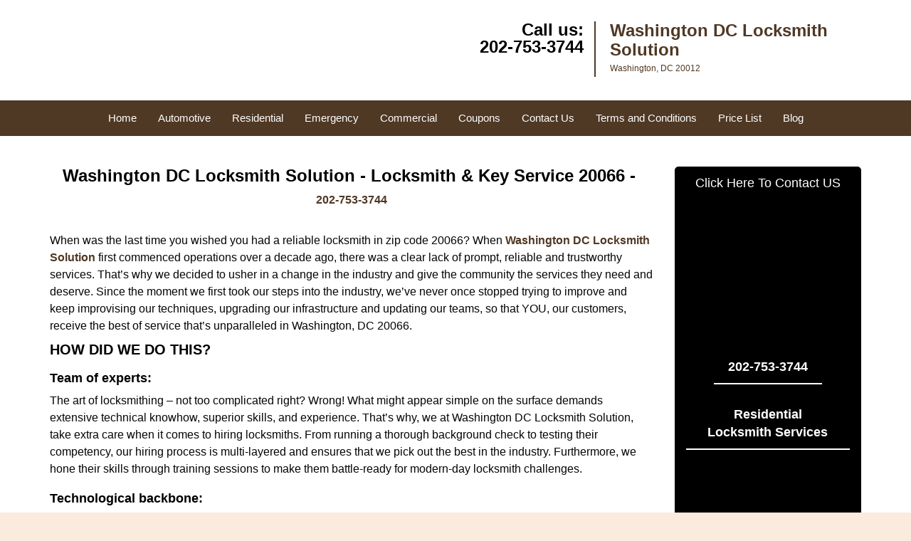

--- FILE ---
content_type: text/html
request_url: https://washingtondclocksmithsolution.com/locksmith-and-key-service-20066.html
body_size: 4904
content:
<!DOCTYPE html><html lang="en"><head><meta charset="utf-8"><meta name="viewport" content="width=device-width, initial-scale=1"><meta name="keywords" content="locksmith, locks, keys, home"/><meta name="description" content="locksmith and key service 20066 When was the last time you wished you had a reliable locksmith in zip code 20066? When Washington DC Locksmith Solutio"/><meta name="og:keywords" content="locksmith, locks, keys, home"/><meta name="og:description" content="locksmith and key service 20066 When was the last time you wished you had a reliable locksmith in zip code 20066? When Washington DC Locksmith Solutio"/><meta name="og:title" content="Washington DC Locksmith Solution | Locksmith & Key Service 20066 | 202-753-3744"/><meta name="og:url" content="https://washingtondclocksmithsolution.com/locksmith-and-key-service-20066.html"/><meta name="og:image" content="https://washingtondclocksmithsolution.com/userfiles/newls-2/images/Newls-2-68-41-mod/logo-newls-2.webp"/><meta name="twitter:keywords" content="locksmith, locks, keys, home"/><meta name="twitter:description" content="locksmith and key service 20066 When was the last time you wished you had a reliable locksmith in zip code 20066? When Washington DC Locksmith Solutio"/><meta name="twitter:site" content="washingtondclocksmithsolution"/><meta name="twitter:title" content="Washington DC Locksmith Solution | Locksmith & Key Service 20066 | 202-753-3744"/><meta name="twitter:url" content="https://washingtondclocksmithsolution.com/locksmith-and-key-service-20066.html"/><meta name="twitter:image" content="https://washingtondclocksmithsolution.com/userfiles/newls-2/images/Newls-2-68-41-mod/logo-newls-2.webp"/><meta name="twitter:card" content="summery"/><title>Washington DC Locksmith Solution|Locksmith &amp; Key S 20066</title><link rel="canonical" href="https://washingtondclocksmithsolution.com/locksmith-and-key-service-20066.html"><link rel="icon" href="/userfiles/newls-2/images/Newls-2-68-41-mod/23.png" type="image/png"><link rel="preconnect" href="https://fonts.gstatic.com" crossorigin><link rel="preload" href="fonts/fontawesome-webfont.woff2?v=4.3.0" as="font" type="font/woff2" crossorigin><link href="https://fonts.googleapis.com/css?family=Open+Sans:800,700,600,400,300&amp;display=swap"><link href="https://fonts.googleapis.com/css?family=Roboto:800,700,600,400,300&amp;display=swap"><link rel="stylesheet" href="/css/bootstrap.min.css"><link rel="stylesheet" href="/css/style.min.css"><link media="print" onload="this.media='all'" href="/css/custom.locksmith-and-key-service-20066.css" rel="stylesheet"/><!--[if lte IE 8]><script src="/scripts/respond-1.1.0.min.js"></script><![endif]--><!--[if lt IE 9]><script src="/scripts/html5shiv.js"></script><![endif]--><script>document.cookie='resolution='+Math.max(screen.width,screen.height)+("devicePixelRatio" in window ? ","+devicePixelRatio : ",1")+'; path=/';</script><script defer type="application/ld+json">{
    "@context": "https://schema.org",
    "@type": "https://washingtondclocksmithsolution.com/#localbusiness",
    "name": "Washington DC Locksmith Solution",
    "url": "https://washingtondclocksmithsolution.com",
    "logo": "https://washingtondclocksmithsolution.com/userfiles/newls-2/images/Newls-2-68-41-mod/logo-newls-2.webp",
    "img": "https://washingtondclocksmithsolution.com/userfiles/newls-2/images/Newls-2-68-41-mod/zip-img-01.webp",
    "description": "locksmith and key service 20066 When was the last time you wished you had a reliable locksmith in zip code 20066? When Washington DC Locksmith Solutio",
    "telephone": "202-753-3744",
    "address": {
        "@type": "PostalAddress",
        "streetAddress": "314 Carroll Street Northwest Suite: B",
        "addressLocality": "Washington",
        "addressRegion": "DC",
        "postalCode": "20012",
        "addressCountry": "US"
    },
    "openingHoursSpecification": [
        {
            "@type": "OpeningHoursSpecification",
            "dayOfWeek": [
                "Mon",
                "Tue",
                "Wed",
                "Thu",
                "Fri",
                "Sat",
                "Sun"
            ],
            "opens": "00:00",
            "closes": "23:59"
        }
    ],
    "paymentAccepted": [
        "Cash",
        "Credit Card"
    ],
    "currenciesAccepted": "USD",
    "sameAs": [
        "https://www.facebook.com/Washington-DC-Locksmith-Solution-677431139065967"
    ],
    "areaServed": [
        {
            "@type": "City",
            "name": "Washington"
        }
    ],
    "services": {
        "serviceType": [
            "Residential Locksmith Services",
            "Commercial Locksmith Services",
            "Emergency Locksmith Services",
            "Automotive Locksmith Services"
        ]
    }
}</script></head><body><section id="header"><div class="container"><div class="row"><div class="logo col-sm-4"><a href="/"><picture class="lazily-loaded-picture"><source srcset="" data-placeholder-srcset="" data-srcset="/userfiles/newls-2/images/Newls-2-68-41-mod/logo-newls-2.webp" type="image/webp" class="lazy-source"><img data-get-size="1" width="240" height="80" src="" data-placeholder-srcset="" class="lazy-img" data-src="/userfiles/newls-2/images/Newls-2-68-41-mod/logo-newls-2.webp" alt="Washington DC Locksmith Solution" data-link="1"></picture></a></div><div class="header-contact col-sm-4"><p>Call us:<br><a href="tel:202-753-3744">202-753-3744</a></p></div><div class="header-info col-sm-4"><span class="h1">Washington DC Locksmith Solution</span><p>Washington, DC 20012</p></div></div></div></section><div id="main-navigation"><div class="container"><div class="row"><div class="col-sm-12 navigation text-center"><nav class="navbar navbar-default"><button type="button" class="navbar-toggle collapsed" data-toggle="collapse" data-target="#fixed-collapse-navbar"><span class="sr-only">Toggle navigation</span><span class="icon-bar"></span><span class="icon-bar"></span><span class="icon-bar"></span></button><div class="collapse navbar-collapse nav-collapse" id="fixed-collapse-navbar"><ul class="nav navbar-nav"><li class=""><a href="/">Home</a></li><li class=""><a href="/automotive-locksmith.html">Automotive</a></li><li class=""><a href="/residential-locksmith.html">Residential</a></li><li class=""><a href="/emergency-locksmith.html">Emergency</a></li><li class=""><a href="/commercial-locksmith.html">Commercial</a></li><li class=""><a href="/coupons-locksmith-service.html">Coupons</a></li><li class=""><a href="/contact-us-locksmith-service.html">Contact Us</a></li><li class=""><a href="/locksmith-terms-and-conditions.html">Terms and Conditions</a></li><li class=""><a href="/locksmith-price-list.html">Price List</a></li><li class="dropdown "><a href="/blog.html" class="dropdown-toggle">Blog</a><ul class="dropdown-menu" role="menu"><li><a href="/local-mobile-locksmith.html" class="main">Local Mobile Locksmith</a></li><li><a href="/emergency-locksmith-services.html" class="main">Emergency Locksmith Services</a></li><li><a href="/local-locksmith-service.html" class="main">Local Locksmith Service</a></li><li><a href="/lock-repair-services.html" class="main">Lock Repair Services</a></li><li><a href="/locksmith-24-hour-service.html" class="main">Locksmith 24 Hour Service</a></li><li><a href="/locksmith-mobile-service.html" class="main">Locksmith Mobile Service</a></li><li><a href="/locksmith-near-me.html" class="main">Locksmith Near Me</a></li><li><a href="/nearest-locksmith.html" class="main">Nearest Locksmith</a></li><li><a href="/apartment-lockout.html" class="main">Apartment lockout</a></li><li><a href="/professional-locksmith.html" class="main">Professional Locksmith</a></li><li><a href="/trusted-locksmith.html" class="main">Trusted Locksmith</a></li><li><a href="/unlock-service.html" class="main">Unlock Service</a></li><li><a href="/24-hour-lock-out-service.html" class="main">24 Hour Lock Out Service</a></li><li><a href="/24-7-emergency-locksmith.html" class="main">24/7 Emergency Locksmith</a></li><li><a href="/automotive-lockout.html" class="main">Automotive lockout</a></li><li><a href="/automotive-locksmith0.html" class="main">Automotive locksmith</a></li><li><a href="/best-locksmith.html" class="main">Best locksmith</a></li><li><a href="/car-lockout.html" class="main">Car lockout</a></li><li><a href="/commercial-lockout.html" class="main">Commercial lockout</a></li><li><a href="/commercial-locksmith0.html" class="main">Commercial locksmith</a></li><li><a href="/deadbolt-locks.html" class="main">Deadbolt locks</a></li><li><a href="/emergency-locksmith0.html" class="main">Emergency locksmith</a></li><li><a href="/lock-change.html" class="main">Lock change</a></li><li><a href="/lock-out.html" class="main">Lock out</a></li><li><a href="/locks-rekeyed.html" class="main">Locks rekeyed</a></li><li><a href="/residential-locksmith0.html" class="main">Residential locksmith</a></li><li><a href="/locksmith-on-speed-dial.html" class="main">Locksmith on Speed Dial</a></li><li><a href="/hiring-a-mobile-locksmith.html" class="main">Hiring a Mobile Locksmith</a></li><li><a href="/local-locksmiths-respond-faster.html" class="main">Local Locksmiths Respond Faster</a></li><li><a href="/top-reasons-to-choose-us.html" class="main">Top Reasons to Choose Us</a></li><li><a href="/blog24-hour-locksmith-what-to-expect.html" class="main">24-Hour Locksmith: What to Expect</a></li><li><a href="/what-emergency-locksmiths-do.html" class="main">What Emergency Locksmiths Do</a></li><li><a href="/24-7-locksmiths-for-lockouts.html" class="main">24/7 Locksmiths for Lockouts</a></li></ul></li></ul></div></nav></div></div></div></div><section id="content"><div class="container"><div class="row"><div class="col-sm-9"><div class="row"><div class="main-content col-sm-12"><h1 class="in0">Washington DC Locksmith Solution - Locksmith &amp; Key Service 20066 - </h1><div class="in1" class="default-h1 old-h1"><strong><a href="tel:202-753-3744">202-753-3744</a></strong></div><p> </p><p>When was the last time you wished you had a reliable locksmith in zip code 20066? When <a href="/"><strong>Washington DC Locksmith Solution</strong></a> first commenced operations over a decade ago, there was a clear lack of prompt, reliable and trustworthy services. That’s why we decided to usher in a change in the industry and give the community the services they need and deserve. Since the moment we first took our steps into the industry, we’ve never once stopped trying to improve and keep improvising our techniques, upgrading our infrastructure and updating our teams, so that YOU, our customers, receive the best of service that’s unparalleled in Washington, DC 20066.</p><h2>HOW DID WE DO THIS?</h2><h3>Team of experts:</h3><p>The art of locksmithing – not too complicated right? Wrong! What might appear simple on the surface demands extensive technical knowhow, superior skills, and experience. That’s why, we at Washington DC Locksmith Solution, take extra care when it comes to hiring locksmiths. From running a thorough background check to testing their competency, our hiring process is multi-layered and ensures that we pick out the best in the industry. Furthermore, we hone their skills through training sessions to make them battle-ready for modern-day locksmith challenges.</p><h3>Technological backbone:</h3><p>True, locksmithing has been around for centuries, but that doesn’t mean we should stick with the conventional ways. With technology comes a new tide of advancements, which means better locks, newer techniques, sophisticated keys and more. We combine the conventional and the contemporary and stay attuned to the modern developments, while at the same time we stay true to our roots. We also run mobile operations with vans loaded with cutting-edge tools and equipment to serve you anywhere in zip code 20066.</p><h3 class="default-h2 old-h2">OUR SERVICES:</h3><p>From helping people gain access in case of lockouts to enabling businesses to amplify the security of their property, there’s nothing we haven’t done and no arena we’ve left untouched. Our comprehensive bouquet of services is one of the reasons why the local community trusts us to be their one-stop destination for all things related to locks and keys.</p><h3>Here’s a look at our offerings:</h3><p><picture class="lazily-loaded-picture"><source srcset="" data-placeholder-srcset="" data-srcset="/userfiles/newls-2/images/Newls-2-68-41-mod/zip-img-01.webp" type="image/webp" class="lazy-source"><img alt="Washington DC Locksmith Solution Washington, DC 202-753-3744 - zip-img-01" width="310px" height="230px" src="" data-placeholder-srcset="" class="lazy-img in2" data-src="/userfiles/newls-2/images/Newls-2-68-41-mod/zip-img-01.webp" title="Washington DC Locksmith Solution Washington, DC 202-753-3744"></picture></p><ul><li>Lock repairs/replacement/upkeep</li><li>Creating all types of keys</li><li>New locks recommended by experts</li><li>Eviction services</li><li>Emergency lockout solutions</li><li>Transponder key making</li><li>High-security locks installation</li><li>Security solutions</li><li>Key duplication</li><li>Repairs on all type of doors</li><li>Door hardware installation</li><li>Spare key making</li><li>Broken key extraction services</li><li>Lock installation for garage door, mailbox etc</li></ul><p>At Washington DC Locksmith Solution, quality seamlessly blends with affordability. Experience it now by roping in our experts. Dial <strong><a href="tel:202-753-3744">202-753-3744</a></strong> !</p></div></div></div><div class="sidebar-wrapper col-sm-3 T2Hanimate" data-offset="90%" data-animation="fadeInLeft"><div id="sidebar"><div class="row"><div class="sidebar-block col-xs-12"><div class="sidebar-content"><p class="in3"><a href="/contact-us-locksmith-service.html">Click Here To Contact US</a></p><div class="in1"><a href="/contact-us-locksmith-service.html"><picture class="lazily-loaded-picture"><source srcset="" data-placeholder-srcset="" data-srcset="/userfiles/newls-2/images/Newls-2-68-41-mod/call-now.webp" type="image/webp" class="lazy-source"><img alt="Washington DC Locksmith Solution Washington, DC 202-753-3744" width="238px" height="251px" src="" data-placeholder-srcset="" class="lazy-img in5" data-src="/userfiles/newls-2/images/Newls-2-68-41-mod/call-now.webp" title="Washington DC Locksmith Solution Washington, DC 202-753-3744"></picture></a></div><a href="tel:202-753-3744"><div class="reversed-h default-h2 old-h2 in6">202-753-3744</div></a></div></div><div class="sidebar-block col-xs-12"><div class="sidebar-content"><a href="/residential-locksmith.html"><div class="reversed-h default-h2 old-h2 in7">Residential Locksmith services</div></a><p class="in3"><a href="/residential-locksmith.html"><picture class="lazily-loaded-picture"><source srcset="" data-placeholder-srcset="" data-srcset="/userfiles/newls-2/images/Newls-2-68-41-mod/sb-res-01.webp" type="image/webp" class="lazy-source"><img alt="Washington DC Locksmith Solution Washington, DC 202-753-3744 - sb-res-01" width="211px" height="211px" src="" data-placeholder-srcset="" class="lazy-img in9" data-src="/userfiles/newls-2/images/Newls-2-68-41-mod/sb-res-01.webp" title="Washington DC Locksmith Solution Washington, DC 202-753-3744"></picture></a></p></div></div><div class="sidebar-block col-xs-12"><div class="sidebar-content"><p class="in3"> </p><p class="in3"><span class="in12"><span class="in13"><a href="/coupons-locksmith-service.html">Click Here To View Our Offers</a></span></span></p><p class="in3"><a href="/coupons-locksmith-service.html"><picture class="lazily-loaded-picture"><source srcset="" data-placeholder-srcset="" data-srcset="/userfiles/newls-2/images/Newls-2-68-41-mod/discount.webp" type="image/webp" class="lazy-source"><img alt="Washington DC Locksmith Solution Washington, DC 202-753-3744 - discount" width="200px" height="370px" src="" data-placeholder-srcset="" class="lazy-img in15" data-src="/userfiles/newls-2/images/Newls-2-68-41-mod/discount.webp" title="Washington DC Locksmith Solution Washington, DC 202-753-3744"></picture></a></p></div></div></div></div></div></div><section id="footer" class="mobile-pb80"><div class="container"><div class="row"><div class="col-sm-12 text-center footer_text"><p>Washington DC Locksmith Solution | Hours: Monday through Sunday, All day</p><p>Phone: <a href="tel:202-753-3744">202-753-3744</a> <a href="https://washingtondclocksmithsolution.com">https://washingtondclocksmithsolution.com</a></p><p>Washington, DC 20012 (Dispatch Location)</p><p class="in3"><a href="/">Home</a> | <a href="/residential-locksmith.html">Residential</a> | <a href="/commercial-locksmith.html">Commercial</a> | <a href="/automotive-locksmith.html">Automotive</a> | <a href="/emergency-locksmith.html">Emergency</a> | <a href="/coupons-locksmith-service.html">Coupons</a> | <a href="/contact-us-locksmith-service.html">Contact Us</a></p><p class="in3"><a href="/locksmith-terms-and-conditions.html">Terms &amp; Conditions</a> | <a href="/locksmith-price-list.html">Price List</a>| <a href="/site-map.html">Site-Map</a>| <a href="/seo-links-seo-links.html">Links</a></p><p class="in18">Copyright <strong>©</strong> Washington DC Locksmith Solution 2016 - 2026. All rights reserved</p></div></div></div></section><a id="back-to-top" href="#header" class="text-center" aria-label="back to top"><i class="fa fa-arrow-up"></i><span class="d-none">top</span></a><div class="call-support show-mobile"><a href="tel:+12027533744" class="btn"><i class="fa fa-phone"></i> Call</a></div><style type="text/css"></style><script defer type="text/javascript" src="/scripts/jquery-1.12.4.min.js"></script><script defer type="text/javascript" src="/scripts/wow.js"></script><script defer type="text/javascript" src="/scripts/bootstrap.min.js"></script><script defer type="text/javascript" src="/scripts/owl.carousel.js"></script><script defer type="text/javascript" src="/scripts/jquery.prettyPhoto.js"></script><script defer type="text/javascript" src="/scripts/waypoints.js"></script><script defer type="text/javascript" src="/scripts/jquery.nivo.slider.js"></script><script defer type="text/javascript" src="/scripts/jquery.validate.js"></script><script defer type="text/javascript" src="/scripts/custom.js"></script></div></section><iframe class="fb-frame" src="https://www.facebook.com/plugins/share_button.php?href=https%3A%2F%2Fwww.facebook.com%2FWashington-DC-Locksmith-Solution-677431139065967&layout&size&width=0&height=0&appId" width="0" height="0" scrolling="no" frameborder="0" allowfullscreen="true" target="_top" allow="autoplay; clipboard-write; encrypted-media; picture-in-picture"></iframe><script defer type="text/javascript" src="/scripts/locksmith-and-key-service-20066.js"></script></body></html>